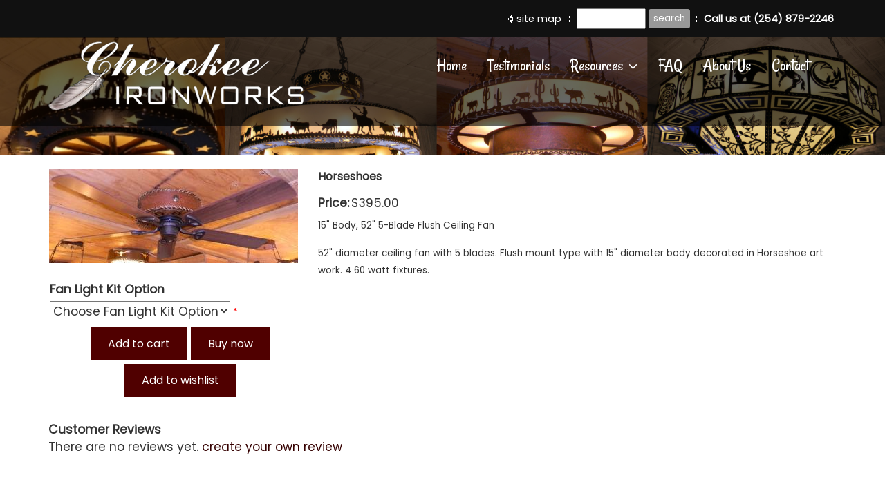

--- FILE ---
content_type: text/html
request_url: https://cherokeeironworks.com/inc/sdetail/1192/1197
body_size: 10741
content:
<!DOCTYPE html>
<html lang="en"><head><meta http-equiv="Content-Type" content="text/html; charset=UTF-8"><title>Cherokee Iron Works | Rustic & Western Lighting | Rustic & Western Chandeliers | Rustic & Western Home Decorations - Horseshoes</title>
<META NAME="description" CONTENT="Cherokee Iron Works provides western home decor  including rustic light, rustic lamps, rustic chandeliers, rustic home decor and rustic lights. Serving Dallas, Fort Worth, and all of the SouthWestern United States.">
<META NAME="keywords" CONTENT="cherokee iron works, rustic chandelier, rustic western decorations, rustic lamps, rustic chandeliers, western lighting, western sconces, rustic sconces, indian chandeliers, western chandeliers, western table lamps, western ceiling fans, western chandelier, indian chandelier, rustic cookware rack, rustic cookware racks, western lighting dallas, western lighting fort worth, cherokee iron works dallas, Cherokee iron works fort worth, rustic chandelier dallas, rustic chandelier fort worth, rustic decorations fort worth, rustic western decorations dallas, rustic western decorations fort worth, rustic lamps dallas, rustic lamps fort worth, western home decorations dallas, western home decorations fort worth, rustic chandeliers dallas, rustic chandeliers fort worth, rustic home decorations dallas, rustic home decorations forth worth, rustic lights dallas, rustic lights fort worth, rustic lighting dallas, rustic lighting fort worth, western sconces dallas, western sconces fort worth, rustic sconces dallas, rustic sconces fort worth, indian chandeliers dallas, Indian chandeliers fort worth, western chandeliers dallas, western chandeliers fort worth, western table lamps dallas, western table lamps fort worth, wagon wheel chandeliers dallas, wagon wheel chandeliers fort worth, western ceiling fans dallas, western ceiling fans fort worth, rustic ceiling fans dallas, rustic ceiling fans fort worth, rustic ceiling fan dallas, rustic ceiling fan fort worth, western ceiling fan dallas, western ceiling fan fort worth, wagon wheel chandelier dallas, wagon wheel chandelier fort worth, western chandelier dallas, western chandelier fort worth, western table lamp dallas, western table lamp fort worth, indian chandelier dallas, Indian chandelier fort worth, rustic cookware rack dallas, rustic cookware rack fort worth, rustic cookware racks dallas, rustic cookware racks fort worth, jerry toney dallas, jerry toney fort worth">

<meta property="og:image" content="/get/b5z/s360-*/zirw/1/i/u/7000716/i/ec/2-15_inch_flush_shoes.jpg"/>
<script type="text/javascript">

  var _gaq = _gaq || [];
  _gaq.push(['_setAccount', 'UA-7836491-28']);
  _gaq.push(['_trackPageview']);

  (function() {
    var ga = document.createElement('script'); ga.type = 'text/javascript'; ga.async = true;
    ga.src = ('https:' == document.location.protocol ? 'https://ssl' : 'http://www') + '.google-analytics.com/ga.js';
    var s = document.getElementsByTagName('script')[0]; s.parentNode.insertBefore(ga, s);
  })();

</script><style type="text/css">
body {margin:0px;border-width:0px;SCROLLBAR-FACE-COLOR:#500000;SCROLLBAR-HIGHLIGHT-COLOR:#D3B000;SCROLLBAR-SHADOW-COLOR:#aaaaaa;SCROLLBAR-3DLIGHT-COLOR:#cccccc; SCROLLBAR-ARROW-COLOR:#FFFFFF; SCROLLBAR-TRACK-COLOR:#D3B000; SCROLLBAR-DARKSHADOW-COLOR:#000000}
@media (min-width: 700px){ body {background-image:url('https://cherokeeironworks.com/zirw/514/i/u/7000716/i/menu/bkgrnd.jpg')}}
</style>
<link rel="stylesheet" type="text/css" href="https://cherokeeironworks.com/zirw/514/i/u/7000716/i/menu/sx.css">
<meta name="viewport" content="width=device-width" />
<link rel="stylesheet" type="text/css" href="https://fonts.googleapis.com/css?family=Lora|Poppins|Rancho">
</head>
<body onLoad="mset();"  bgcolor="#FFFFFF" text="#333333" >
<a class="skip-main" style="position:absolute;left:-999px" href="#emain">Skip to main content</a><script type="text/javascript">
var msets=false;msetm=true;mindex=0;thispage=0;thisparent=0;popm=false;popa=false;
var irootsite="https://cherokeeironworks.com/i/u/7000716//i";var siteurl="/";var ilazy=false;
</script>
<script>
var dii=document.images;function mset(){if(typeof (funcOnPageLoad)!="undefined"){funcOnPageLoad()}mbset();var B=thispage;var C=thisparent;if(dii["i"+B]!=null){dii["i"+B].src=bd+"sel_"+B+".gif?r="+Math.floor(Math.random()*100000)}if(C!=0&&dii["i"+C]!=null){dii["i"+C].src=bd+"sel_"+C+".gif"}if(mindex==0){return }var A=irootsite+"/menu/over_";if(msetm&&msetm==true){for(x=1;x<mi.length;x++){i=mi[x];if(i!=null&&typeof (i)!="undefined"){mi[x]=new Image();mi[x].src=A+i+".gif"}}}if(msets&&msets==true){for(x=1;x<ms.length;x++){i=ms[x];if(i!=null&&typeof (i)!="undefined"){ms[x]=new Image();ms[x].src=A+i+".gif"}}}}function ovp(A,B){if(popa){ovpa(A,B)}pom=true}function ot(A,B){if(popa){ota(A,B)}if(popm){otpop(A);return }if(dii["i"+A]==null){return }if(A!=thispage){dii["i"+A].src=bd+A+".gif"}else{dii["i"+A].src=bd+"sel_"+A+".gif"}}function ov(A,B){if(popa){ovpa(A,B)}if(popm){ovpop(A,B);return }dii["i"+A].src=bd+"over_"+A+".gif"}function ezPOpen(A){ezgu(A,"_self","")}function ezgu(B,A,C){window.open(siteurl+B,A,C)}function loadjs(A,E){var D=document;var C,B=D.getElementsByTagName("script")[0];if(D.getElementById(E)){return }var C=D.createElement("script");C.src=A;C.id=E;B.parentNode.insertBefore(C,B)}function dki(A){return document.getElementById(A)}function mbset(){var A=document;var C=dki("eMB");if(window.innerWidth<=700){if(dki("eMF")==null&&C!=null){mbseti()}else{var B=dki("esbQbarSocial");if(B!=null){var D=dki("esbQbarMob");if(D!=null){D.innerHTML='<div class="ii">'+B.innerHTML+"</div>"}}}}}function mbseti(){var Y=document;var A=dki("eMB");var V=Y.createElement("div");V.innerHTML='<div id="eMF"><a href="'+siteurl+"inc/mob?go=full&link="+location.href+'">view full site</a></div>';Y.body.appendChild(V);try{var C=dki("bantable").getAttribute("data-mobsz");if(C!=null&&C=="f"&&dki("esbtLogoDiv")!=null){var S=new Image();S.src=dki("bantable").getAttribute("background");var R=dki("bantable").offsetWidth;var b=S.width;var J=R/b;var F=S.height*J;dki("esbtLogoDiv").style.height=F+"px"}}catch(d){}var c=false;try{var N="<ul>";var U=dki("mu1");if(U!=null){var T=document.getElementsByClassName("esbmu1");for(var O=0;O<T.length;O++){U=T[O];var f=U.childNodes[0];var B=f.childNodes;for(var M=0;M<f.childNodes.length;M++){var W=B[M].childNodes[0];if(M==0&&B[M].getAttribute("class")=="sel"){c=true}N=N+'<li><a href="'+W.getAttribute("href")+'">'+W.innerHTML+"</a>";try{var Q=dki("mobsys");var L=Q.getAttribute("data-ml");if(L!=null&&L>1){var g=W.getAttribute("id");g=g.replace("cua","");g=g.replace("car","");g=g*1;var H=dki("dm"+g);if(H!=null){var K=H.innerHTML;var X=K.indexOf("<ul>");var G=K.indexOf("</ul>");var Z=K.substring(X+4,G);N=N+'<li class="mmsub"><ul class="mmsub">'+Z+"</ul></li>"}}}catch(d){}}}}else{for(var M=0;M<30;M++){var W=dki("ema"+M);if(W!=null){N=N+'<li><a href="'+W.getAttribute("href")+'">'+W.getAttribute("alt")+"</a>";if(M==0&&W.getAttribute("class")=="sel"){c=true}}}}N=N+"</ul>";var P=dki("esbQbarSocial");var E="";if(P!=null){E='<div class="esbQbarSocial">'+P.innerHTML+"</div>"}dki("eMMi").innerHTML=N+E;var D=A.getAttribute("data-homebtn");if(c==false&&D==3){var a=dki("dm"+thispage);if(a==null){a=dki("dmp"+thispage)}if(a==null&&typeof (esbPopMenus)=="undefined"){a=dki("esbMenTab2")}try{var O=dki("dm"+thispagepar);if(O!=null){a=O}}catch(d){}if(a!=null){c=true;N=a.innerHTML;N=N.replace("<table",'<table width="100%"');N=N.replace('id="mu2"',"")}}if(c==true||D==2){var I=dki("content-main");if(I==null){I=dki("content")}if(I!=null){var V=Y.createElement("div");V.setAttribute("class","eMHL");V.setAttribute("id","eMHL");V.innerHTML=N;if(D==null||D=="0"){V.style.display="none"}I.insertBefore(V,I.childNodes[0])}}else{dki("mobBack").style.display="block"}}catch(d){}}function ezMobResize(){try{var B=j$(window).width();if(B<=700){return true}else{return false}}catch(A){}return false}function esbTogMobm(){if(dki("eMF")==null){mbseti()}var A=dki("eMM");if(A.getAttribute("class")==null){A.setAttribute("class","showit")}else{A.removeAttribute("class")}}function onWinLoad(B){var A=window.onload;if(typeof window.onload!="function"){window.onload=B}else{window.onload=function(){if(A){A()}B()}}}var lzio=null;function fixLazy(A){A.src=A.dataset.src;A.classList.remove("lazy");if(lzio!=null){lzio.unobserve(A)}}function setLazy(){var A=[].slice.call(document.querySelectorAll("img.lazy"));A.forEach(function(B){if(lzio!=null){lzio.observe(B)}else{fixLazy(B)}})}if(ilazy==true){document.addEventListener("DOMContentLoaded",function(){if("IntersectionObserver" in window){lzio=new IntersectionObserver(function(A,B){A.forEach(function(C){if(C.isIntersecting){fixLazy(C.target)}})})}else{}setLazy()})};

</script>




  
    

<style type="text/css"/>
@media (min-width: 700px){

}
</style>



    <div class=" mainContent">

    
<div id="esbQ"><div class="aa container"><style type="text/css">
div.qb1 img, div.qb1 a {display:inline-block}
div.qb1 div.qspace {padding-right:3px;}
</style>
<div class="qb1" style="margin-bottom:0px;position:relative;" align="right">
<script defer src="https://cherokeeironworks.com/zirw/h499b4/i/t/w/script/s.js"></script>

<script type="text/javascript">
  function bsSearchSubmit(e)
  {
     var bs=document.getElementById(e)
     if(bs!=null && bs.value=="")
        bs.focus()
     else
        {
        var s=bs.value
        location.href=siteurl+"inc/searchResults?s="+s
        }
  return true
  }
</script>
<table cellpadding=0 cellspacing=0 border=0 style="width:100%"><tr>
<td align="right">
<table id="qbtbl" style="margin-left:auto"><tr><td id="qbi0" class="qbi"><div class="qico"><img src="https://cherokeeironworks.com/zirw/514/i/u/7000716/i/menu/qb66.gif" alt="" border=0></td><td><a href="/site_map">site map</a></td><td><div class="qspace"><img src="https://cherokeeironworks.com/zirw/514/i/t/w/rnddot.gif" alt="" width=1 height=1></div></td><td><div class="qdiv"><img src="https://cherokeeironworks.com/zirw/514/i/u/7000716/i/menu/div11.gif" alt="" border=0></div></td><td id="qbi1" class="qbi"><div class="qbSearchForm"><form action="post" style="margin-top:0;margin-bottom:0" name=qbsrch11 onsubmit="dosearch(this,'null','/inc/searchresults');return false;" ><input class="esbQbSearch" id="bsSearch1" type=text size="10" aria-label="Site search text" name="stext"><input class="esbQbSearchBtn" type=submit value="search"></form></div></td><td><div class="qspace"><img src="https://cherokeeironworks.com/zirw/514/i/t/w/rnddot.gif" alt="" width=1 height=1></div></td><td><div class="qdiv"><img src="https://cherokeeironworks.com/zirw/514/i/u/7000716/i/menu/div11.gif" alt="" border=0></div></td><td id="qbi2" class="qbi"><font color="yellow"><b><a href="tel:2548792246">Call us at (254) 879-2246</a></b></font></td></tr></table>
</td></tr></table>

</div>




</div></div>



    
    <nav class="navbar navbar-default navbar-custom affix-top sticky" id="slide-nav">
      <div id="esbL">
      <div id="esbM">

      <div class="container-nav container">

        <div class="navbar-header page-scroll">
          <button type="button" class="navbar-toggle collapsed navbar-menu" id="navbar-toggle" data-toggle="collapse" data-target="#bs-mu1" aria-expanded="false">
            <span class="icon-bar"></span>
            <span class="icon-bar"></span>
            <span class="icon-bar"></span>
            <span class="sr-only">Toggle navigation</span>
          </button>


          
          
             <button type="button" class="navbar-toggle collapsed" data-toggle="collapse" data-target="#bs-nav-search" aria-expanded="false" aria-label="search the site">
               <span class="glyphicon glyphicon-search"></span>
             </button>
          
          
          
             
             <button type="button" class="navbar-toggle collapsed" data-toggle="collapse" data-target="#bs-nav-cart" aria-expanded="false" aria-label="view the shopping cart">
                <span class="glyphicon glyphicon-shopping-cart"></span>
             </button>
             
          
                     

          <button type="button" onclick="location.href='tel:(254) 879-2246';return true" ahref="" class="navbar-toggle collapsed">
             <span class="glyphicon glyphicon-earphone"></span>
          </button>
           


           <div id="esbNavBrand" class="navbar-nav brand">
<a href="/"><div id="esbtLogo">
<div id="esbLogoWrap" style="text-align:left"><table cellpadding=0 cellspacing=0 width="100%">
<tr><td align="left"><a href="/home"><img src="https://cherokeeironworks.com/i/u/7000716/i/new_cherokee_logo-trans--_web.fw.png" border=0 alt="Home" ></a></td></tr>
</table></div></div></a></div>

        </div>
         
         <div class="collapse anavbar-collapse navbox" id="bs-nav-search">
           <form class="anavbar-form" onsubmit="bsSearchSubmit('bs-srch-term');return false" style="margin:0px" role="asearch">
           <div class="input-group">
              <input type="text" class="form-control" placeholder="Search" name="srchterm" id="bs-srch-term">
              <div class="input-group-btn">
                <button class="btn btn-default" type="submit"><i class="glyphicon glyphicon-search" alt="search the site"></i></button>
             </div>
          </div>
          </form>

         </div>

         
         <div class="collapse anavbar-collapse navbox " id="bs-nav-cart">
           


<div class="smCart">




</div>
<div style="margin-top:20px;text-align:center">
<a class="esbB1 esbBtnStor esbBtnStorshopmore" onclick="j$('#bs-nav-cart').removeClass('in');return false;" style="padding-right:10px">
<span >more shopping</span>
</a>
<a class="esbB1 esbBtnStor esbBtnStorcheckout_secure" onclick="location.href='/storeCart';return false;"><span >secure checkout</span></a>
</div>

         </div>
         

         

        



         <div id="esbtMenu0i"></div><div id="esbtMenu0">
          <div id="mu1"><div class="collapse navbar-collapse esbmu1" id="bs-mu1">
          <ul class="mu1 nav navbar-nav navbar-right" data-dropdown-in="flipInX" data-dropdown-out="flipOutX">
            <li  id="cu1507" ><a href="/home">Home</a><li  id="cu272" ><a href="/testimonials">Testimonials</a><li  id="cu1147" ><a class="dropdown-toggle submm" data-toggle="dropdown" role="button" aria-haspopup="true" aria-expanded="false" href="http://www.cherokeeironworks.com/video_media" class=" submm">Resources <span class="caret"></span></a><div id="mu2" class="dropdown-menu "><ul class="mu2 dropdown-men"><li  id="cu1147"  style="display:none" ><a href="http://www.cherokeeironworks.com/video_media" class="last submm">Resources</a><li  id="cu901" class="last dropdown" ><a href="/video_media" class="last">Video/Media</a></ul>
<script type="text/javascript">
thisparent=1;
</script>
</div><li  id="cu279" ><a href="/faq">FAQ</a><li  id="cu56" ><a href="/about_us">About Us</a><li  id="cu59" class="last dropdown" ><a href="/contact" class="last">Contact</a></ul>


          <div id="esbQbarMob"><div id="ii"></div></div></div></div></div>


         </div>
      </div>
      </div>

    </nav>


    


    <div id="esbtBan" class="esbtBanRegPage">




<table cellpadding=0 width="100%" id="bantable" cellspacing=0 border=0 background="https://cherokeeironworks.com/zirw/514/i/u/7000716/i/new_banner.jpg" style="background-size:100%;"><tr><td class="esbBanImg" style="background-image:url(https://cherokeeironworks.com/zirw/514/i/u/7000716/i/new_banner.jpg);background-repeat:no-repeat;background-size:contain"><div id="esbtLogoDiv" style=""><img id="esbBanImgBase" alt="" style="display:block;width:100%;visibility:hidden;amax-height:700px" src="https://cherokeeironworks.com/zirw/514/i/u/7000716/i/new_banner.jpg"></div></td></tr></table>
</div>
    <div id="esbC">
    <div class="container">
    <div id="content"><div id="contentb">

<div class="content-sec" id="content-main">
<script src="//ajax.googleapis.com/ajax/libs/jquery/1.12.4/jquery.min.js"></script>
<script>var j$=$</script>

<script src="https://ajax.googleapis.com/ajax/libs/jqueryui/1.12.1/jquery-ui.min.js"></script>

<style type="text/css">

</style>

<div style="text-align:left">

<style type="text/css">

div.ecdProdOptions .esMT tr,div.ecdProdOptions .esMT td, div.ecdProdOptions .esMT {display:block;width:auto !important;text-align:left;clear:both}
div.ecdProdOptions table.esMT>tbody {display:block}
div.ecdProdOptions  td.ecdProdOptionLabel {padding-top:15px}
div.ecdProdOptionInstruct,div.ecdProdOptionLabel {display:inline-block}

</style>



<form method="POST" name="mainform" action="/inc/sdetail/1192/1197/post/" onSubmit='return addtocart();' >
<input type=hidden name="postPageName" value="/inc/sdetail/1192/1197">
<input type=hidden name="thisPageName" value="/inc/sdetail/1192/1197/">
<input type=hidden name="thisDomain" value="cherokeeironworks.com">
<input type=hidden name="id" value="-23">
<input type=hidden name="sdb" value="1">
<input type=hidden name=options value="">

<input type=hidden name="pid" value="">
<input type=hidden name="bnow" value="false">

<div class="ecdProdDiv" itemscope itemtype="http://schema.org/Product">
<meta itemprop="url" content="http://cherokeeironworks.com/inc/sdetail/1192/1197/"/>
<table cellpadding=0 cellspacing=0 border=0 class="esmT"><tr class="esmR"><td valign=top width="1%" class="esmD">
<div class="ecdProdSideLeft">
<div class="ecdProdImg ecdProdImgLeft">


<link href="https://cherokeeironworks.com/i/t/w/lib/jquery172/cloudzoom/cloud-zoom.css" rel="stylesheet" type="text/css" />
<script type="text/JavaScript" src="https://cherokeeironworks.com/zirw/h499b4/i/t/w/lib/jquery172/cloudzoom/cloud-zoom.js"></script>
<table cellpadding=0 cellspacing=0  bordercolor=#000000 border=0><tr><td><div class="ecdProdImgDiv" id="ecdImgDetailDiv" onclick="popimg(true);">
<a href="/get/b5z/s1080-*/zirw/1/i/u/7000716/i/ec/2-15_inch_flush_shoes.jpg"  id="zoom1" rel="position:'inside',adjustX: -0, adjustY:-0, showTitle:false" onclick="return false;">
<img src="/get/b5z/s360-*/zirw/1/i/u/7000716/i/ec/2-15_inch_flush_shoes.jpg" itemprop="image" hclass="esbIc esbId" id="pimg"  title=""/></a>
</div></td></tr></table>



</div>
<script type="text/javascript">
var zoomon=true;
function enablezoom(){
   if(zoomon==false)
      return;

   if(document.getElementById("pimg").complete==true){
      document.getElementById("zoom1").setAttribute("class","cloud-zoom")
      j$('#zoom1').CloudZoom();}
   else
       window.setTimeout("enablezoom()",100);
}
enablezoom();
</script>



<div class="ecdProdOptions">
<table class="esMT"><tr class="esmR"><td align="right" valign="top" class="ecdProdOptionLabel esmD"><div class="ecdProdOptionLabel">Fan Light Kit Option</div></td><td><select data-ezrequired="select" data-addonprice="true" onchange="optionChange()" name="option|79"><option value="0">Choose Fan Light Kit Option</option><option value="80" data-addonprice="0.00" >No Light Kit (add $0.00)</option><option value="81" data-addonprice="24.50" >Add Light Kit (add $24.50)</option></select><span class='ecRequired'>*</span></td></tr></table></div>




<div class="ecdProdBtns">
<a href="." class="esbBtnStor esbBtnStorBack" style="display:none" onclick="history.back();return false;"><img src="https://cherokeeironworks.com/zirw/h499b4/i/t/ec/cancel.gif" title="" alt="back" border=0></a>
<a  class="esbB1 esbBtnStor esbBtnStoraddtocart" href="javascript:void(0)" onclick="addtocart();return false;"><span>Add to cart</span></a> <a  class="esbB1 esbBtnStor esbBtnStorbuynowd" href="javascript:void(0)" onclick="buynow();return false;"><span>Buy now</span></a> <a  class="esbB1 esbBtnStor esbBtnStoraddtowishlist" href="javascript:void(0)" onclick="addtowishlist();return false;"><span>Add to wishlist</span></a> 
</div>




</div>
</td><td valign=top width="99%" class="esmD">
<div class="ecdProdTitle"  itemprop="name">Horseshoes</div>
<div class="ecdProdBody">

    
<div class="ecdProdPriceDiv" itemprop="offers" itemscope itemtype="http://schema.org/Offer">
<meta itemprop="priceCurrency" content="USD"/>

   <table cellpadding=0 cellspacing=0 border=0 class="esbPriceTable"><tr><td width=10% valign=top align=right class="ecLabel ecdLabel">Price:</td><td width=90%>
   <div class="ecprice">
   
       
       
           $<span itemprop="price" id="ecp.price1197">395.00</span> 
       
       
   
   </div>
   </td></tr>


<tr><td valign=top colspan=2><img style="display:block" src="https://cherokeeironworks.com/zirw/h499b4/i/t/w/rnddot.gif"  alt="" width=2 height=3></td></tr>
<tr><td valign=top colspan=2><div class="ecdProdTags"></div></td></tr>
<tr><td valign=top colspan=2><img style="display:block" src="https://cherokeeironworks.com/zirw/h499b4/i/t/w/rnddot.gif"  alt="" width=2 height=3></td></tr>
</table>
</div>

















<input type=hidden name=addprod value=1197>
<div class="ecdProdDesc1" itemprop="description"><p class="fpg"><span style="font-size: 13.3333330154419px;">15" Body, 52" 5-Blade Flush Ceiling Fan</span></p></div>
<div id="ecdDetailTitle" class="ecLabel ecdLabel">Details:</div>
<div class="ecdProdDesc2"><p class="fpg"><span style="font-size: 13.3333330154419px;">52&quot; diameter ceiling fan with 5 blades. Flush mount type with 15&quot; diameter body decorated in Horseshoe art work. 4 60 watt fixtures.</span></p></div>
<div>
</td></tr></table>
</div>

</form>






<script type="text/javascript">



var requiredList=new Array();


var psku=[];

function setp(x,y)
{
   var e=document.getElementById(x+"1197");
   if(e!=null)
      e.innerHTML=y;
}
function fixprice(p){return p;}

function getformval(formf,attr)
{
   var type=formf.type;
   if(type=="select-one")
      {
      return formf[formf.selectedIndex].getAttribute(attr)*1;
      }
   else if(type=="checkbox" || type=="radio")
      {
      if(formf.checked)
         return formf.getAttribute(attr)*1;
      }
   return 0;
}

function opsort(a,b)
{
   var a1=a.split(":");
   var b1=b.split(":");
   //a1=a1[0]*1;
   //b1=b1[0]*1;

   a1=a1[0];
   b1=b1[0];

   if(a1==b1)
      return 0;
   else if(a1<b1)
      return -1;
   else if(a1>b1)
      return 1;
}

function cformat(a){
var i = parseFloat(a);
if(isNaN(i)) { i = 0.00; }
var m = '';
if(i < 0) { m = '-'; }
i = Math.abs(i);
i = parseInt((i + .005) * 100);
i = i / 100;
var s = new String(i);
if(s.indexOf('.') < 0) { s += '.00'; }
if(s.indexOf('.') == (s.length - 2)) { s += '0'; }
s = m + s;
return addcom(s);
}

function addcom(num){
num += '';
a = num.split('.');
a1 = a[0];
a2 = a.length > 1 ? '.' + a[1] : '';
var re = /(\d+)(\d{3})/;
while (re.test(a1)){a1 = a1.replace(re, '$1' + ',' + '$2');}
return a1 + a2;
}
function optionChange()
{
   var ecp="395.00";
   var ecpvats="0";
   var ecps="0";
   var ecpv=0;

   ecp=(ecp.replace(",","")*1);
   ecps=(ecps.replace(",","")*1);
   ecpvat=(ecpvats.replace(",","")*1);

   var addval=0;
   var skuvect=new Array();
   for(x=0;x<document.mainform.length;x++)
   {
      var formf=document.mainform[x];
      var addonprice=formf.getAttribute("data-addonprice");
      var skurprice=formf.getAttribute("data-skur");

      if(addonprice!=null && addonprice.length>0)
         addval+=fixprice(getformval(formf,"data-addonprice"));

      if(skurprice!=null && skurprice.length>0)
         {
         var fname=formf.name;
         var fnames=fname.split("|");
         var type=formf.type;
         var skval="";
         if(type=="select-one")
            skval=formf[formf.selectedIndex].value;
         else if(formf.checked)
            skval=formf.value;
         if(skval!="")
            skuvect[skuvect.length]=fnames[1]+":"+skval;
         }

   }

   if(skuvect.length>0)
      {
      skuvect.sort(opsort)
      var skkey="";
      for(i=0;i<skuvect.length;i++)
         {
         if(i>0)
            skkey=skkey+":";
         skkey=skkey+skuvect[i];
         }

      for(i=0;i<psku.skus.length;i++)
         {
         var sk=psku.skus[i].id;

         if(sk==skkey)
            {
            if(psku.skus[i].price!=null && psku.skus[i].price.length>0)
               ecp=psku.skus[i].price*1;
            if(psku.skus[i].saleprice!=null && psku.skus[i].saleprice.length>0)
               ecps=psku.skus[i].saleprice*1;
            ecpv=ecp-ecps;

            updateecimg(psku.skus[i].name, sk);
            break;
            }
         }
      }

   if(addval!=0)
      {
      ecp=ecp+addval;
      ecps=ecps+addval;
      ecpv=ecpv+addval;
      }

   var cp=null;
   var e=document.getElementById("ecp.price1197");
   if(e!=null)
      cp=e.innerHTML;
   setp("ecp.reg",cformat(ecp));
   setp("ecp.save",cformat(ecp-ecps));
   setp("ecp.sale",cformat(ecps));
   var tax=ecp*ecpvat
   tax=tax.toFixed(2)
   var vat=ecp+tax*1
   setp("ecp.vatinc",cformat(vat))
   var np=cformat(ecp);
   setp("ecp.price",np);

try
{
   if(np!=cp)
   {
    var ees=document.getElementById("ecpricestartsat");
    if(ees!=null)
        {
        ees.style.display="none";
        }
    else
        {
        var ees=document.getElementsByClassName("ecpricestartsat");
        ees[0].style.display="none";
        }
   }
}
catch(ei)
{

}

}

function updateecimg(skn,ski)
{
   if(typeof imgg!="undefined")
   {
   for (var i=0;i<imgg.length;i++) {
      var t=imgg[i];
      if(typeof t.sku!="undefined" && t.sku.length>0)
         {
         if(t.sku.charAt(0)=='*')
            {

            var test=t.sku.substring(1)
            if(skn.indexOf(test)>=0)
               {
              zm=false;
              if(t.i3!=null && t.i3.length>0)
                 zm=true;

              fimg(i,zm);
              return;

               }
            }
         var sst=t.sku.split(",");
         for(var i2=0;i2<sst.length;i2++)
            {
            var testsk=sst[i2];
            if(testsk==skn)
               {
               zm=false;
               if(t.i3!=null && t.i3.length>0)
                  zm=true;

               fimg(i,zm);
               return;
               }
            }
         }
      }
   fimg(-1,true);
   }
}


function swatchChange(t,optionid,index){
    document.mainform["option|"+optionid].selectedIndex=index;
    var oss=document.getElementById("swatch"+optionid);
    for(var i=0;i<oss.childNodes.length;i++)
    {
       if(oss.childNodes[i].nodeName=="DIV" || oss.childNodes[i].nodeName=="div")
          oss.childNodes[i].className="ecSw1";
    }
    t.className="ecSw1 sel";
    optionChange();
}





var addedToCart=0;
function addtocart(){

    var now=Date.now();
    if(now-addedToCart<5000)
        return;

    if(verifyForm()==false)
       return false



    addedToCart=now;
    document.mainform.submit();


    return false;}

function buynow(){

    if(verifyForm())

   {

   document.mainform.bnow.value="true";

   document.mainform.submit();
   }
   return false;
}

function addtowishlist(){

    if(verifyForm())

   {
   var d="/inc/account/wishlist";
   document.mainform.postPageName.value=d;
   document.mainform.thisPageName.value=d+"/";
   document.mainform.action=d;
   document.mainform.submit();
   }
   return false;
}

function verifyForm(){
try
{
    var toverify=false;
    var re=new RegExp(" +");
    var radios=new Array();


    j$('*[data-ezrequired]').each(function(o){

        var f=j$(this);
        var val=f.val();
        if(f.data("ezrequired")=="select")
            {
            if(val=="0")
                {
                toverify=true;
                }
            }
        else if(f.data("ezrequired")=="radio")
            {
            var name=f.attr("name");
            if(typeof radios[name]==="undefined")
                {
                radios[name]=false;
                }
            //if(f.attr("checked"))
            if(f.get(0).checked==true)
                radios[name]=true;
            }
        else if(val.length==0 || val.replace(re,"").length==0)
            {
            toverify=true;
            }
    });



    for(var p in radios)
        {
        if(radios[p]==false)
            toverify=true;
        }
    if(toverify)
        {
        alert("Please ensure all required fields are entered correctly.");
        return false;
        }
    return true;

    var m=document.mainform;
    var e=m.elements;
    var radioset = new Array();
    for(i=0;i<e.length;i++){
      var t=e[i].type;
       if(t=="hidden")
        continue;
      var n=e[i].name;
      for(j=0;j<requiredList.length;j++)
        {
        if(n==requiredList[j])
          {
          if(t=="text" || t=="textarea")
             {
             var l=e[i].value;
             if(l.length==0 || l.replace(re,"").length==0)
                {
                alert("Please ensure all required fields are entered correctly.");
                return false;
                }
             }
          else if(t=="select-one")
             {
             var l=e[i].value;
             if(l=='0')
               {
               alert("Please ensure all required fields are entered correctly.");
               return false;
               }
             }
          else if (t=="radio")
             {
             if (e[i].name in radioset)
                 {
                 if (e[i].checked==true)
                     {
                     radioset[e[i].name]=true;
                     }
                 }
             else
                {
                radioset[e[i].name]=e[i].checked;
                }
             }
          }
       }
    }
    for(var z=0;z<e.length;z++)
        {
        if (e[z].name in radioset)
            {
            if (radioset[e[z].name]==false)
                {
                alert("Please ensure all required fields are entered correctly.");
                return false;
                }
            }
        }
}
catch(e)
{
   alert(e);
    return false
}
    return true;

}

</script>


  






<div style="margin-top:30px">
<div style="margin-top:30px"><b>Customer Reviews</b><br>
There are no reviews yet. <a href="/inc/comments/post/VNQENASAWVSHLTGSJAMAA">create your own review</a>

<p>

<p>


</div>
</div>




</div>




</div></div></div>
    </div>
    </div>
    <div id="esbF">
    <div class="container">
       <div class="footer">
          
          <div id="ftext-wrap">

<span id="ftext">

<div style="text-align:center;">
<a href=/inc/UserReg class="mm">Site Mailing List</a>&nbsp;

<a href=/inc/gbook?sign=1 class="mm">Sign Guest Book</a>&nbsp;
<a href=/inc/gbook class="mm">View Guest Book</a>&nbsp;

<div class="esbFL"></div>
<p align="center"><strong><img alt="" src="//j.b5z.net/i/t/w/rnddot.gif" />Cherokee Iron Works</strong>&nbsp; &nbsp; &nbsp; &nbsp; Phone: (254) 879-2246<br />
&nbsp;&nbsp; Email: <a href="mailto:info@cherokeeironworks.com">info@cherokeeironworks.com</a><br />
200 CR 414 Comanche, Texas 76442</p>

<p align="center"><img alt="" src="//j.b5z.net/i/u/7000716/i/credit-card-logo_2.jpg" />&nbsp; &nbsp;<img alt="" border="0" src="//j.b5z.net/i/u/7000716/i/UL2.jpg" /></p>

<p align="center">&copy;2002, All Rights Reserved</p>

<div align="center"><font size="1">Web design by Make it Loud, Inc. Serving Gwinnett, Suwanee, Buford, Lawrenceville, and the Metro Atlanta area. <a href="www.makeitloud.net">www.makeitloud.net</a></font></div>

</div>


</span>

<div id="powered" class="footdk"><script src="https://cherokeeironworks.com/i/t/w/lib/animate/wow.min.js"></script><script>new WOW().init();</script>
</div>
</div>










       </div>
    </div>
     </div>
    <script type="text/javascript" src="https://cherokeeironworks.com/zirw/h499b4/i/t/w/lib/boot/js/bootstrap-ezot-min.js"></script>
<script type="text/javascript">
var mainbottom = j$('#slide-nav').offset().top + j$('#slide-nav').height();
j$(window).on('scroll',function(){
 var stop = Math.round($(window).scrollTop());
 if (stop > mainbottom) {j$('#slide-nav').addClass('navbar-inverse');} else { j$('#slide-nav').removeClass('navbar-inverse');}});


</script>
<script>
var dropdownSelectors=j$(".dropdown, .dropup");function dropdownEffectData(D){var A=null,C=null;var F=j$(D),E=j$(".dropdown-menu",D);var B=F.parents("ul.nav");if(B.size()>0){A=B.data("dropdown-in")||null;C=B.data("dropdown-out")||null}return{target:D,dropdown:F,ddm:E,effectIn:E.data("dropdown-in")||A,effectOut:E.data("dropdown-out")||C,}}function dropdownEffectStart(B,A){if(A){B.dropdown.addClass("dropdown-animating");B.ddm.addClass("animated");B.ddm.addClass(A)}}function dropdownEffectEnd(C,B){var A="webkitAnimationEnd mozAnimationEnd MSAnimationEnd oanimationend animationend";C.dropdown.one(A,function(){C.dropdown.removeClass("dropdown-animating");C.ddm.removeClass("animated");C.ddm.removeClass(C.effectIn);C.ddm.removeClass(C.effectOut);if(typeof B=="function"){B()}})}dropdownSelectors.on({"show.bs.dropdown":function(){var A=dropdownEffectData(this);dropdownEffectStart(A,A.effectIn)},"shown.bs.dropdown":function(){var A=dropdownEffectData(this);if(A.effectIn&&A.effectOut){dropdownEffectEnd(A,function(){})}},"hide.bs.dropdown":function(B){var A=dropdownEffectData(this);if(A.effectOut){B.preventDefault();dropdownEffectStart(A,A.effectOut);dropdownEffectEnd(A,function(){A.dropdown.removeClass("open")})}},});

</script>


 </body>
</html>
























<SCRIPT type="text/javascript" src="/i/t/w/script/httpx.js"></SCRIPT>








